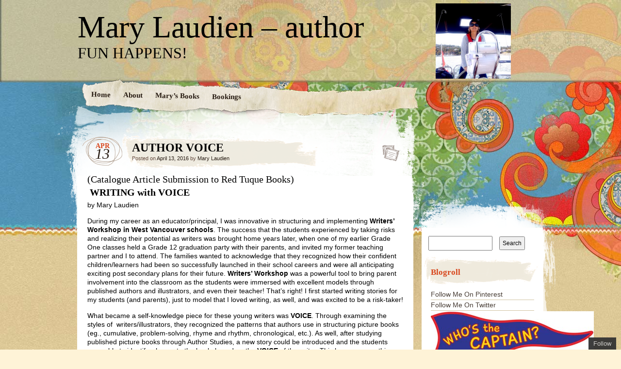

--- FILE ---
content_type: text/html; charset=UTF-8
request_url: https://marylaudien.com/2016/04/13/author-voice/
body_size: 11516
content:
<!DOCTYPE html>
<!--[if IE 7]>
<html id="ie7" lang="en-US">
<![endif]-->
<!--[if IE 8]>
<html id="ie8" lang="en-US">
<![endif]-->
<!--[if IE 9]>
<html id="ie9" lang="en-US">
<![endif]-->
<!--[if !(IE 7) | !(IE 8) | !(IE 9)  ]><!-->
<html lang="en-US">
<!--<![endif]-->
<head>
<meta name="p:domain_verify" content="a355cb07932b96915a08d6d5cb40211c"/>
<meta charset="UTF-8" />
<link rel="profile" href="https://gmpg.org/xfn/11" />
<link rel="stylesheet" type="text/css" media="all" href="https://marylaudien.com/wp-content/themes/matala/style.css" />
<link rel="pingback" href="https://marylaudien.com/xmlrpc.php" />
<!--[if lt IE 9]>
<script src="https://marylaudien.com/wp-content/themes/matala/js/html5.js" type="text/javascript"></script>
<![endif]-->
<title>AUTHOR VOICE &#8211; Mary Laudien &#8211; author</title>
<meta name='robots' content='max-image-preview:large' />
<link rel='dns-prefetch' href='//s.w.org' />
<link rel="alternate" type="application/rss+xml" title="Mary Laudien - author &raquo; Feed" href="https://marylaudien.com/feed/" />
<link rel="alternate" type="application/rss+xml" title="Mary Laudien - author &raquo; Comments Feed" href="https://marylaudien.com/comments/feed/" />
<link rel="alternate" type="application/rss+xml" title="Mary Laudien - author &raquo; AUTHOR VOICE Comments Feed" href="https://marylaudien.com/2016/04/13/author-voice/feed/" />
		<script type="text/javascript">
			window._wpemojiSettings = {"baseUrl":"https:\/\/s.w.org\/images\/core\/emoji\/13.1.0\/72x72\/","ext":".png","svgUrl":"https:\/\/s.w.org\/images\/core\/emoji\/13.1.0\/svg\/","svgExt":".svg","source":{"concatemoji":"https:\/\/marylaudien.com\/wp-includes\/js\/wp-emoji-release.min.js?ver=5.8.12"}};
			!function(e,a,t){var n,r,o,i=a.createElement("canvas"),p=i.getContext&&i.getContext("2d");function s(e,t){var a=String.fromCharCode;p.clearRect(0,0,i.width,i.height),p.fillText(a.apply(this,e),0,0);e=i.toDataURL();return p.clearRect(0,0,i.width,i.height),p.fillText(a.apply(this,t),0,0),e===i.toDataURL()}function c(e){var t=a.createElement("script");t.src=e,t.defer=t.type="text/javascript",a.getElementsByTagName("head")[0].appendChild(t)}for(o=Array("flag","emoji"),t.supports={everything:!0,everythingExceptFlag:!0},r=0;r<o.length;r++)t.supports[o[r]]=function(e){if(!p||!p.fillText)return!1;switch(p.textBaseline="top",p.font="600 32px Arial",e){case"flag":return s([127987,65039,8205,9895,65039],[127987,65039,8203,9895,65039])?!1:!s([55356,56826,55356,56819],[55356,56826,8203,55356,56819])&&!s([55356,57332,56128,56423,56128,56418,56128,56421,56128,56430,56128,56423,56128,56447],[55356,57332,8203,56128,56423,8203,56128,56418,8203,56128,56421,8203,56128,56430,8203,56128,56423,8203,56128,56447]);case"emoji":return!s([10084,65039,8205,55357,56613],[10084,65039,8203,55357,56613])}return!1}(o[r]),t.supports.everything=t.supports.everything&&t.supports[o[r]],"flag"!==o[r]&&(t.supports.everythingExceptFlag=t.supports.everythingExceptFlag&&t.supports[o[r]]);t.supports.everythingExceptFlag=t.supports.everythingExceptFlag&&!t.supports.flag,t.DOMReady=!1,t.readyCallback=function(){t.DOMReady=!0},t.supports.everything||(n=function(){t.readyCallback()},a.addEventListener?(a.addEventListener("DOMContentLoaded",n,!1),e.addEventListener("load",n,!1)):(e.attachEvent("onload",n),a.attachEvent("onreadystatechange",function(){"complete"===a.readyState&&t.readyCallback()})),(n=t.source||{}).concatemoji?c(n.concatemoji):n.wpemoji&&n.twemoji&&(c(n.twemoji),c(n.wpemoji)))}(window,document,window._wpemojiSettings);
		</script>
		<style type="text/css">
img.wp-smiley,
img.emoji {
	display: inline !important;
	border: none !important;
	box-shadow: none !important;
	height: 1em !important;
	width: 1em !important;
	margin: 0 .07em !important;
	vertical-align: -0.1em !important;
	background: none !important;
	padding: 0 !important;
}
</style>
	<link rel='stylesheet' id='wp-block-library-css'  href='https://marylaudien.com/wp-includes/css/dist/block-library/style.min.css?ver=5.8.12' type='text/css' media='all' />
<link rel='stylesheet' id='ppress-frontend-css'  href='https://marylaudien.com/wp-content/plugins/wp-user-avatar/assets/css/frontend.min.css?ver=4.16.2' type='text/css' media='all' />
<link rel='stylesheet' id='ppress-flatpickr-css'  href='https://marylaudien.com/wp-content/plugins/wp-user-avatar/assets/flatpickr/flatpickr.min.css?ver=4.16.2' type='text/css' media='all' />
<link rel='stylesheet' id='ppress-select2-css'  href='https://marylaudien.com/wp-content/plugins/wp-user-avatar/assets/select2/select2.min.css?ver=5.8.12' type='text/css' media='all' />
<script type='text/javascript' src='https://marylaudien.com/wp-includes/js/jquery/jquery.min.js?ver=3.6.0' id='jquery-core-js'></script>
<script type='text/javascript' src='https://marylaudien.com/wp-includes/js/jquery/jquery-migrate.min.js?ver=3.3.2' id='jquery-migrate-js'></script>
<script type='text/javascript' src='https://marylaudien.com/wp-content/plugins/wp-user-avatar/assets/flatpickr/flatpickr.min.js?ver=4.16.2' id='ppress-flatpickr-js'></script>
<script type='text/javascript' src='https://marylaudien.com/wp-content/plugins/wp-user-avatar/assets/select2/select2.min.js?ver=4.16.2' id='ppress-select2-js'></script>
<link rel="https://api.w.org/" href="https://marylaudien.com/wp-json/" /><link rel="alternate" type="application/json" href="https://marylaudien.com/wp-json/wp/v2/posts/3321" /><link rel="EditURI" type="application/rsd+xml" title="RSD" href="https://marylaudien.com/xmlrpc.php?rsd" />
<link rel="wlwmanifest" type="application/wlwmanifest+xml" href="https://marylaudien.com/wp-includes/wlwmanifest.xml" /> 
<meta name="generator" content="WordPress 5.8.12" />
<link rel="canonical" href="https://marylaudien.com/2016/04/13/author-voice/" />
<link rel='shortlink' href='https://marylaudien.com/?p=3321' />
<link rel="alternate" type="application/json+oembed" href="https://marylaudien.com/wp-json/oembed/1.0/embed?url=https%3A%2F%2Fmarylaudien.com%2F2016%2F04%2F13%2Fauthor-voice%2F" />
<link rel="alternate" type="text/xml+oembed" href="https://marylaudien.com/wp-json/oembed/1.0/embed?url=https%3A%2F%2Fmarylaudien.com%2F2016%2F04%2F13%2Fauthor-voice%2F&#038;format=xml" />
	<style type="text/css">
			#site-title a,
		#site-description {
			background: none !important;
			border: 0 !important;
			color: #000000 !important;
		}
		</style>
			<style type="text/css" id="wp-custom-css">
			/*
Welcome to Custom CSS!

To learn how this works, see http://wp.me/PEmnE-Bt
*/
body {
	font-size: 14px !important;
}

#wrapper {
	background: url('/wp-content/uploads/2016/09/bg-wrapper5.jpg') repeat-x !important;
}

.entry-footer .entry-meta .sep {
	display: none;
}

#site-title a, #site-description {
	text-shadow: none !important;
}

.comments-link::before {
	content: "";
}

.comments-link {
	float: left;
	display: block;
	width: 100%;
	margin-top: 40px;
	font-size: 18px;
	padding-bottom: 40px;
}

.comments-link::after {
	content: "";
}

#author-info {
	margin-top: 60px;
}

img.alignleft {
	background: none !important;
	border: 0 !important;
}

table {
	border: 0 !important;
}		</style>
		</head>

<body data-rsssl=1 class="post-template-default single single-post postid-3321 single-format-standard">
<div id="page" class="hfeed">
	<div id="wrapper">
		<header id="branding" role="banner">
			<hgroup>
				<h1 id="site-title"><span><a href="https://marylaudien.com/" title="Mary Laudien &#8211; author" rel="home">Mary Laudien &#8211; author</a></span></h1>
				<h2 id="site-description">FUN HAPPENS!</h2>
			</hgroup>
			<nav id="access" role="navigation">
				<div class="menu-header"><ul id="menu-menu-1" class="menu"><li id="menu-item-4210" class="menu-item menu-item-type-custom menu-item-object-custom menu-item-home menu-item-4210"><a href="https://marylaudien.com/">Home</a></li>
<li id="menu-item-4211" class="menu-item menu-item-type-post_type menu-item-object-page menu-item-4211"><a href="https://marylaudien.com/about/">About</a></li>
<li id="menu-item-4218" class="menu-item menu-item-type-post_type menu-item-object-page menu-item-4218"><a href="https://marylaudien.com/marys-books/">Mary&#8217;s Books</a></li>
<li id="menu-item-4217" class="menu-item menu-item-type-post_type menu-item-object-page menu-item-4217"><a href="https://marylaudien.com/bookings/">Bookings</a></li>
</ul></div>			</nav><!-- #access -->
		</header> <!-- #branding -->
		<div id="inner-wrapper">
			<div id="main">
	<div id="primary">
		<div id="content" role="main">

			
				<article id="post-3321" class="post-wrapper post-3321 post type-post status-publish format-standard hentry category-authors category-books category-frenchie-series-2 category-kidlit category-mary-laudien category-publishing category-voice category-writers tag-canadian-press tag-entertaining tag-frenchie-series tag-red-tuque-books tag-voice tag-west-vancouver-schools tag-writers-workshop">

	<div class="post-date"><span class="entry-month">Apr</span><span class="entry-day">13</span></div>
	<header class="entry-header">
					<h1 class="entry-title">AUTHOR VOICE</h1>
		
		<div class="entry-info">
			<div class="posted-on"><span class="sep">Posted on </span><a href="https://marylaudien.com/2016/04/13/author-voice/" title="10:00 pm" rel="bookmark"><time class="entry-date" datetime="2016-04-13T22:00:33-07:00" pubdate>April 13, 2016</time></a><span class="by-author"> <span class="sep"> by </span> <span class="author vcard"><a class="url fn n" href="https://marylaudien.com/author/marylaudien/" title="View all posts by Mary Laudien" rel="author">Mary Laudien</a></span></span></div>		</div><!-- .entry-info -->

	</header><!-- .entry-header -->
		<div class="post-format-icon"><a href="https://marylaudien.com/2016/04/13/author-voice/" title="Permalink to AUTHOR VOICE" rel="bookmark">AUTHOR VOICE</a></div>

	<div class="entry-content">
				<h3>(Catalogue Article Submission to Red Tuque Books)</h3>
<h3><strong> </strong><strong>WRITING with VOICE</strong></h3>
<p>by Mary Laudien</p>
<p>During my career as an educator/principal, I was innovative in structuring and implementing <strong>Writers&#8217; Workshop in West Vancouver schools</strong>. The success that the students experienced by taking risks and realizing their potential as writers was brought home years later, when one of my earlier Grade One classes held a Grade 12 graduation party with their parents, and invited my former teaching partner and I to attend. The families wanted to acknowledge that they recognized how their confident children/learners had been so successfully launched in their school careers and were all anticipating exciting post secondary plans for their future. <strong>Writers&#8217; Workshop</strong> was a powerful tool to bring parent involvement into the classroom as the students were immersed with excellent models through published authors and illustrators, and even their teacher! That&#8217;s right! I first started writing stories for my students (and parents), just to model that I loved writing, as well, and was excited to be a risk-taker!</p>
<p>What became a self-knowledge piece for these young writers was <strong>VOICE</strong>. Through examining the styles of  writers/illustrators, they recognized the patterns that authors use in structuring picture books (eg., cumulative, problem-solving, rhyme and rhythm, chronological, etc.). As well, after studying published picture books through Author Studies, a new story could be introduced and the students were able to identify who wrote the book, based on the <strong>VOICE</strong> of the writer. This became something that the students strove to develop in their own early writing attempts. When sharing their own published books on Author Podium days, they took pride when a peer acknowledged their success in writing with <strong>VOICE</strong>.</p>
<p>Now that I publish my own middle grade novels (<strong>The Frenchie Series</strong>), picture books (<strong>Who&#8217;s the Captain?</strong>), and <strong>blog posts</strong>, I feel gratified when a reader comments that my writing has a distinct <strong>VOICE</strong>. This is when I know that my personal style is coming through my work. Authors <em>all </em>have it. And you can find <em>your</em> <strong>VOICE</strong>, as well!</p>
<p>As just one final tip, if you want to hear your personal <strong>VOICE</strong> in your writing, you need to constantly do the <em>Author Mumble</em>. This means read your writing aloud, so that you can hear it. You&#8217;ll discover a lot about your style and voice through the dialogue flow that you&#8217;ve created and the personality traits of your characters.</p>
<p>You might care to know what words I&#8217;d use to describe my personal voice. They include: <strong><em>tender, cheeky, amusing with a bit of attitude, and personal</em></strong>.</p>
<p>As you check out my site: <strong>FUN HAPPENS-KIDLIT &amp; BLOGS with ATTITUDE, </strong>I&#8217;d appreciate it if you left me a comment or two pertaining to <strong>VOICE.  </strong>Don&#8217;t hesitate to go back into the  archives (on side panel) as there are numerous examples of cheekiness- I promise!!  Thanks for dropping in.<strong><br />
</strong></p>
<p>&nbsp;</p>
					</div><!-- .entry-content -->

	<footer class="entry-footer">

		<div class="entry-meta">
			<span class="posted-in">Filed under <a href="https://marylaudien.com/category/authors/" rel="category tag">Authors</a>, <a href="https://marylaudien.com/category/books/" rel="category tag">Books</a>, <a href="https://marylaudien.com/category/frenchie-series-2/" rel="category tag">Frenchie Series</a>, <a href="https://marylaudien.com/category/kidlit/" rel="category tag">Kidlit</a>, <a href="https://marylaudien.com/category/mary-laudien/" rel="category tag">Mary Laudien</a>, <a href="https://marylaudien.com/category/publishing/" rel="category tag">Publishing</a>, <a href="https://marylaudien.com/category/authors/voice/" rel="category tag">voice</a>, <a href="https://marylaudien.com/category/writers/" rel="category tag">Writers</a> and tagged <a href="https://marylaudien.com/tag/canadian-press/" rel="tag">Canadian Press</a>, <a href="https://marylaudien.com/tag/entertaining/" rel="tag">entertaining</a>, <a href="https://marylaudien.com/tag/frenchie-series/" rel="tag">Frenchie series</a>, <a href="https://marylaudien.com/tag/red-tuque-books/" rel="tag">Red Tuque Books</a>, <a href="https://marylaudien.com/tag/voice/" rel="tag">voice</a>, <a href="https://marylaudien.com/tag/west-vancouver-schools/" rel="tag">West Vancouver Schools</a>, <a href="https://marylaudien.com/tag/writers-workshop/" rel="tag">Writers' Workshop</a></span> <span class="sep">|</span>			<span class="comments-link"><a href="https://marylaudien.com/2016/04/13/author-voice/#respond">Leave a comment</a></span>
					</div><!-- .entry-meta -->

					<div id="author-info">
				<div id="author-avatar">
					<img data-del="avatar" src='https://marylaudien.com/wp-content/uploads/2016/09/Mary_helming-150x150.jpeg' class='avatar pp-user-avatar avatar-60 photo ' height='60' width='60'/>				</div><!-- #author-avatar -->
				<div id="author-description">
					<h2 id="author-info-title">About Mary Laudien</h2>
					If you’re searching for carefree, cheeky blog sites that inspire belly laughs and tender moments from family drama and post career lifestyle choices; then please follow, FUN HAPPENS! Mary is many things (a long list…), but TODAY she’s a post innovative educator, who writes KIDLIT and humorous blog posts for “DOGGIE PEOPLE” (French Bulldog MG Series), “BOAT PEOPLE” (WHO’S the CAPTAIN? picture book), and “HAPPY/FUN PEOPLE” (Blog Posts) who relate to the amusing warmth in everyday life!				</div><!-- #author-description -->
				<div id="author-link">
					<a href="https://marylaudien.com/author/marylaudien/">
						View all posts by Mary Laudien <span class="meta-nav">&raquo;</span>					</a>
				</div><!-- #author-link -->
			</div><!-- # author-info -->
		
	</footer><!-- .entry-footer -->
</article><!-- #post-3321 .post-wrapper -->
				<nav id="nav-single">
					<h3 class="assistive-text">Post navigation</h3>
					<span class="nav-previous"><a href="https://marylaudien.com/2016/04/12/tender-tuesdays/" rel="prev">Previous <span>Post</span></a></span>
					<span class="nav-next"><a href="https://marylaudien.com/2016/04/19/tender-tuesdays-2/" rel="next">Next <span>Post</span></a></span>
				</nav><!-- #nav-single -->

				
<div id="comments">
	
	
	
		<div id="respond" class="comment-respond">
		<h3 id="reply-title" class="comment-reply-title">Leave a Reply <small><a rel="nofollow" id="cancel-comment-reply-link" href="/2016/04/13/author-voice/#respond" style="display:none;">Cancel reply</a></small></h3><form action="https://marylaudien.com/wp-comments-post.php" method="post" id="commentform" class="comment-form"><p class="comment-notes"><span id="email-notes">Your email address will not be published.</span> Required fields are marked <span class="required">*</span></p><p class="comment-form-comment"><label for="comment">Comment</label> <textarea id="comment" name="comment" cols="45" rows="8" maxlength="65525" required="required"></textarea></p><p class="comment-form-author"><label for="author">Name <span class="required">*</span></label> <input id="author" name="author" type="text" value="" size="30" maxlength="245" required='required' /></p>
<p class="comment-form-email"><label for="email">Email <span class="required">*</span></label> <input id="email" name="email" type="text" value="" size="30" maxlength="100" aria-describedby="email-notes" required='required' /></p>
<p class="comment-form-url"><label for="url">Website</label> <input id="url" name="url" type="text" value="" size="30" maxlength="200" /></p>
<p class="comment-form-cookies-consent"><input id="wp-comment-cookies-consent" name="wp-comment-cookies-consent" type="checkbox" value="yes" /> <label for="wp-comment-cookies-consent">Save my name, email, and website in this browser for the next time I comment.</label></p>
<p class="form-submit"><input name="submit" type="submit" id="submit" class="submit" value="Post Comment" /> <input type='hidden' name='comment_post_ID' value='3321' id='comment_post_ID' />
<input type='hidden' name='comment_parent' id='comment_parent' value='0' />
</p><p style="display: none;"><input type="hidden" id="akismet_comment_nonce" name="akismet_comment_nonce" value="58628101fa" /></p><p style="display: none !important;"><label>&#916;<textarea name="ak_hp_textarea" cols="45" rows="8" maxlength="100"></textarea></label><input type="hidden" id="ak_js_1" name="ak_js" value="137"/><script>document.getElementById( "ak_js_1" ).setAttribute( "value", ( new Date() ).getTime() );</script></p></form>	</div><!-- #respond -->
	
</div><!-- #comments -->
			
		</div><!-- #content -->

		
		<div id="primary-bottom"></div>
	</div><!-- #primary -->


	<div id="secondary" class="widget-area" role="complementary">
		<div id="secondary-content">
			<aside id="text-2" class="widget widget_text">			<div class="textwidget"><img src="https://marylaudien.com/wp-content/uploads/2016/09/Mary_helming-1-e1473971411134.jpeg"  style="float: left; margin-top: -469px;  width:155px; padding: 0px; margin-left: 10px;"></div>
		</aside><aside id="search-2" class="widget widget_search"><form role="search" method="get" id="searchform" class="searchform" action="https://marylaudien.com/">
				<div>
					<label class="screen-reader-text" for="s">Search for:</label>
					<input type="text" value="" name="s" id="s" />
					<input type="submit" id="searchsubmit" value="Search" />
				</div>
			</form></aside><aside id="linkcat-816" class="widget widget_links"><h1 class="widget-title">Blogroll</h1>
	<ul class='xoxo blogroll'>
<li><a href="https://pinterest.com/twocandobooks/" title="MG Frenchie series, French bulldogs, books, gardens, libraries">Follow Me On Pinterest</a></li>
<li><a href="https://twitter.com/TwoCanDoBooks">Follow Me On Twitter</a></li>
<li><a href="#" title=" "><img src="https://marylaudien.com/wp-content/uploads/2016/09/Whos_the-_Captain_cover-336widejpg.jpg"  alt="Who&#039;s the Captain?"  title=" " /> Who&#039;s the Captain?</a></li>
<li><a href="https://www.amazon.com/dp/B01MA4EMJI">Purchase Who&#039;s the Captain? on Amazon.com</a></li>
<li><a href="https://www.amazon.ca/dp/B01MA4EMJI">Purchase Who&#039;s the Captain? on Amazon.ca</a></li>
<li><a href="https://www.amazon.co.uk/dp/B01MA4EMJI">Purchase Who&#039;s the Captain? on Amazon.co.uk</a></li>
<li><a href="https://www.createspace.com/6555531">Puchase Who&#039;s the Captain? on CreateSpace</a></li>
<li><a href="http://www.amazon.com/Frenchie-2--Follow-Blog-Book-ebook/dp/B007BG2ETG/" title="humor, French bulldogs, MG fiction,family,pet, and school drama"><img src="https://ecx.images-amazon.com/images/I/51-bogS-gnL._SX320_BO1,204,203,200_.jpg"  alt="Purchase Frenchie X2 On Amazon"  title="humor, French bulldogs, MG fiction,family,pet, and school drama" /> Purchase Frenchie X2 On Amazon</a></li>
<li><a href="http://www.amazon.com/gp/product/B00GXIW57E?*Version*=1&#038;*entries*=0" title="humor, French bulldogs, MG fiction,family,pet, and school drama"><img src="https://ecx.images-amazon.com/images/I/41-42f1zHbL._SX331_BO1,204,203,200_.jpg"  alt="Purchase FRENCHIE DIVA on Amazon"  title="humor, French bulldogs, MG fiction,family,pet, and school drama" /> Purchase FRENCHIE DIVA on Amazon</a></li>
<li><a href="http://www.amazon.com/Frenchies-Best-Friend-Follow-Blog-Frenchie-ebook/dp/B0053HQ0AO/" title="humor, French bulldogs, MG fiction,family,pet, and school drama"><img src="https://ecx.images-amazon.com/images/I/51-snyrpbSL._SX336_BO1,204,203,200_.jpg"  alt="Purchase Frenchie&#039;s Best Friend On Amazon"  title="humor, French bulldogs, MG fiction,family,pet, and school drama" /> Purchase Frenchie&#039;s Best Friend On Amazon</a></li>

	</ul>
</aside>

		<aside id="recent-posts-2" class="widget widget_recent_entries">
		<h1 class="widget-title">Recent Posts</h1>
		<ul>
											<li>
					<a href="https://marylaudien.com/2021/07/30/tender-tuesdays-prairie-girl-series-39/">TENDER TUESDAYS-Prairie Girl Series #39</a>
									</li>
											<li>
					<a href="https://marylaudien.com/2021/07/22/tender-tuesdays-prairie-girl-series-38/">TENDER TUESDAYS-PRAIRIE GIRL SERIES #38</a>
									</li>
											<li>
					<a href="https://marylaudien.com/2021/07/22/tender-tuesdays-prairie-girl-series-37/">Tender Tuesdays-Prairie Girl Series #37</a>
									</li>
											<li>
					<a href="https://marylaudien.com/2021/07/22/tender-tuesdays-prairie-girl-series-36/">TENDER TUESDAYS-Prairie Girl Series #36</a>
									</li>
											<li>
					<a href="https://marylaudien.com/2021/07/12/tender-tuesdays-prairie-girl-series-35/">TENDER TUESDAYS-Prairie Girl Series #35</a>
									</li>
					</ul>

		</aside><aside id="archives-2" class="widget widget_archive"><h1 class="widget-title">Archives</h1>
			<ul>
					<li><a href='https://marylaudien.com/2021/07/'>July 2021</a></li>
	<li><a href='https://marylaudien.com/2021/02/'>February 2021</a></li>
	<li><a href='https://marylaudien.com/2021/01/'>January 2021</a></li>
	<li><a href='https://marylaudien.com/2020/07/'>July 2020</a></li>
	<li><a href='https://marylaudien.com/2020/05/'>May 2020</a></li>
	<li><a href='https://marylaudien.com/2019/07/'>July 2019</a></li>
	<li><a href='https://marylaudien.com/2019/05/'>May 2019</a></li>
	<li><a href='https://marylaudien.com/2019/03/'>March 2019</a></li>
	<li><a href='https://marylaudien.com/2019/02/'>February 2019</a></li>
	<li><a href='https://marylaudien.com/2018/12/'>December 2018</a></li>
	<li><a href='https://marylaudien.com/2018/08/'>August 2018</a></li>
	<li><a href='https://marylaudien.com/2018/05/'>May 2018</a></li>
	<li><a href='https://marylaudien.com/2018/04/'>April 2018</a></li>
	<li><a href='https://marylaudien.com/2018/01/'>January 2018</a></li>
	<li><a href='https://marylaudien.com/2017/10/'>October 2017</a></li>
	<li><a href='https://marylaudien.com/2017/09/'>September 2017</a></li>
	<li><a href='https://marylaudien.com/2017/08/'>August 2017</a></li>
	<li><a href='https://marylaudien.com/2017/06/'>June 2017</a></li>
	<li><a href='https://marylaudien.com/2017/05/'>May 2017</a></li>
	<li><a href='https://marylaudien.com/2017/04/'>April 2017</a></li>
	<li><a href='https://marylaudien.com/2017/03/'>March 2017</a></li>
	<li><a href='https://marylaudien.com/2017/02/'>February 2017</a></li>
	<li><a href='https://marylaudien.com/2016/12/'>December 2016</a></li>
	<li><a href='https://marylaudien.com/2016/11/'>November 2016</a></li>
	<li><a href='https://marylaudien.com/2016/10/'>October 2016</a></li>
	<li><a href='https://marylaudien.com/2016/09/'>September 2016</a></li>
	<li><a href='https://marylaudien.com/2016/08/'>August 2016</a></li>
	<li><a href='https://marylaudien.com/2016/07/'>July 2016</a></li>
	<li><a href='https://marylaudien.com/2016/06/'>June 2016</a></li>
	<li><a href='https://marylaudien.com/2016/05/'>May 2016</a></li>
	<li><a href='https://marylaudien.com/2016/04/'>April 2016</a></li>
	<li><a href='https://marylaudien.com/2016/03/'>March 2016</a></li>
	<li><a href='https://marylaudien.com/2016/02/'>February 2016</a></li>
	<li><a href='https://marylaudien.com/2015/07/'>July 2015</a></li>
	<li><a href='https://marylaudien.com/2015/05/'>May 2015</a></li>
	<li><a href='https://marylaudien.com/2015/03/'>March 2015</a></li>
	<li><a href='https://marylaudien.com/2015/02/'>February 2015</a></li>
	<li><a href='https://marylaudien.com/2015/01/'>January 2015</a></li>
	<li><a href='https://marylaudien.com/2014/12/'>December 2014</a></li>
	<li><a href='https://marylaudien.com/2014/10/'>October 2014</a></li>
	<li><a href='https://marylaudien.com/2014/08/'>August 2014</a></li>
	<li><a href='https://marylaudien.com/2014/07/'>July 2014</a></li>
	<li><a href='https://marylaudien.com/2014/06/'>June 2014</a></li>
	<li><a href='https://marylaudien.com/2014/05/'>May 2014</a></li>
	<li><a href='https://marylaudien.com/2014/04/'>April 2014</a></li>
	<li><a href='https://marylaudien.com/2014/03/'>March 2014</a></li>
	<li><a href='https://marylaudien.com/2014/01/'>January 2014</a></li>
	<li><a href='https://marylaudien.com/2013/11/'>November 2013</a></li>
	<li><a href='https://marylaudien.com/2013/10/'>October 2013</a></li>
	<li><a href='https://marylaudien.com/2013/08/'>August 2013</a></li>
	<li><a href='https://marylaudien.com/2013/07/'>July 2013</a></li>
	<li><a href='https://marylaudien.com/2013/05/'>May 2013</a></li>
	<li><a href='https://marylaudien.com/2013/04/'>April 2013</a></li>
	<li><a href='https://marylaudien.com/2013/03/'>March 2013</a></li>
	<li><a href='https://marylaudien.com/2013/01/'>January 2013</a></li>
	<li><a href='https://marylaudien.com/2012/12/'>December 2012</a></li>
	<li><a href='https://marylaudien.com/2012/11/'>November 2012</a></li>
	<li><a href='https://marylaudien.com/2012/10/'>October 2012</a></li>
	<li><a href='https://marylaudien.com/2012/08/'>August 2012</a></li>
	<li><a href='https://marylaudien.com/2012/07/'>July 2012</a></li>
	<li><a href='https://marylaudien.com/2012/06/'>June 2012</a></li>
	<li><a href='https://marylaudien.com/2012/05/'>May 2012</a></li>
	<li><a href='https://marylaudien.com/2012/04/'>April 2012</a></li>
	<li><a href='https://marylaudien.com/2012/03/'>March 2012</a></li>
	<li><a href='https://marylaudien.com/2012/01/'>January 2012</a></li>
	<li><a href='https://marylaudien.com/2011/12/'>December 2011</a></li>
	<li><a href='https://marylaudien.com/2011/11/'>November 2011</a></li>
	<li><a href='https://marylaudien.com/2011/09/'>September 2011</a></li>
	<li><a href='https://marylaudien.com/2011/08/'>August 2011</a></li>
	<li><a href='https://marylaudien.com/2011/06/'>June 2011</a></li>
	<li><a href='https://marylaudien.com/2011/02/'>February 2011</a></li>
	<li><a href='https://marylaudien.com/2011/01/'>January 2011</a></li>
			</ul>

			</aside><aside id="categories-2" class="widget widget_categories"><h1 class="widget-title">Categories</h1>
			<ul>
					<li class="cat-item cat-item-2"><a href="https://marylaudien.com/category/aging/">Aging</a>
</li>
	<li class="cat-item cat-item-3"><a href="https://marylaudien.com/category/amazon/">Amazon</a>
</li>
	<li class="cat-item cat-item-4"><a href="https://marylaudien.com/category/author-platform/">Author Platform</a>
</li>
	<li class="cat-item cat-item-5"><a href="https://marylaudien.com/category/authors/">Authors</a>
</li>
	<li class="cat-item cat-item-6"><a href="https://marylaudien.com/category/bingo/">BINGO</a>
</li>
	<li class="cat-item cat-item-7"><a href="https://marylaudien.com/category/blog-hop/">Blog Hop</a>
</li>
	<li class="cat-item cat-item-8"><a href="https://marylaudien.com/category/blogging-101/">Blogging 101</a>
</li>
	<li class="cat-item cat-item-1084"><a href="https://marylaudien.com/category/boat-maintenance/">boat maintenance</a>
</li>
	<li class="cat-item cat-item-1046"><a href="https://marylaudien.com/category/boat-shows/">Boat Shows</a>
</li>
	<li class="cat-item cat-item-9"><a href="https://marylaudien.com/category/boating/">Boating</a>
</li>
	<li class="cat-item cat-item-10"><a href="https://marylaudien.com/category/boating-vacations/">boating vacations</a>
</li>
	<li class="cat-item cat-item-11"><a href="https://marylaudien.com/category/book-reviews/">Book Reviews</a>
</li>
	<li class="cat-item cat-item-12"><a href="https://marylaudien.com/category/books/">Books</a>
</li>
	<li class="cat-item cat-item-13"><a href="https://marylaudien.com/category/bridge/">Bridge</a>
</li>
	<li class="cat-item cat-item-993"><a href="https://marylaudien.com/category/canadian-power-and-sail-squadron/">Canadian Power and Sail Squadron</a>
</li>
	<li class="cat-item cat-item-14"><a href="https://marylaudien.com/category/cockpit-confessions/">Cockpit Confessions</a>
</li>
	<li class="cat-item cat-item-15"><a href="https://marylaudien.com/category/community/">Community</a>
</li>
	<li class="cat-item cat-item-16"><a href="https://marylaudien.com/category/contest/">contest</a>
</li>
	<li class="cat-item cat-item-17"><a href="https://marylaudien.com/category/contests/">Contests</a>
</li>
	<li class="cat-item cat-item-1063"><a href="https://marylaudien.com/category/covid-19-gathering-restrictions/">Covid 19 gathering restrictions</a>
</li>
	<li class="cat-item cat-item-18"><a href="https://marylaudien.com/category/creativity/">Creativity</a>
</li>
	<li class="cat-item cat-item-19"><a href="https://marylaudien.com/category/cruising/">Cruising</a>
</li>
	<li class="cat-item cat-item-1048"><a href="https://marylaudien.com/category/cruising-world-magazine/">Cruising World Magazine</a>
</li>
	<li class="cat-item cat-item-20"><a href="https://marylaudien.com/category/dave-alavoine/">Dave Alavoine</a>
</li>
	<li class="cat-item cat-item-21"><a href="https://marylaudien.com/category/dogs/">Dogs</a>
</li>
	<li class="cat-item cat-item-22"><a href="https://marylaudien.com/category/family-sailing-vacations/">family sailing vacations</a>
</li>
	<li class="cat-item cat-item-23"><a href="https://marylaudien.com/category/french-bulldogs/">French bulldogs</a>
</li>
	<li class="cat-item cat-item-24"><a href="https://marylaudien.com/category/frenchie-diva-follow-the-blog-2/">Frenchie Diva-Follow the Blog</a>
</li>
	<li class="cat-item cat-item-25"><a href="https://marylaudien.com/category/frenchie-series-2/">Frenchie Series</a>
</li>
	<li class="cat-item cat-item-26"><a href="https://marylaudien.com/category/frenchie-x-2-follow-the-blog/">Frenchie X 2- Follow the Blog</a>
</li>
	<li class="cat-item cat-item-27"><a href="https://marylaudien.com/category/frenchies-best-friend-follow-the-blog/">Frenchie&#039;s Best Friend-Follow the Blog</a>
</li>
	<li class="cat-item cat-item-28"><a href="https://marylaudien.com/category/friendship-2/">Friendship</a>
</li>
	<li class="cat-item cat-item-819"><a href="https://marylaudien.com/category/fun-kidlit-fridays/">FUN KIDLIT FRIDAYS</a>
</li>
	<li class="cat-item cat-item-924"><a href="https://marylaudien.com/category/funeral-consultation/">Funeral Consultation</a>
</li>
	<li class="cat-item cat-item-928"><a href="https://marylaudien.com/category/funeral-planning/">funeral planning</a>
</li>
	<li class="cat-item cat-item-30"><a href="https://marylaudien.com/category/gardening-tips-2/">Gardening Tips</a>
</li>
	<li class="cat-item cat-item-985"><a href="https://marylaudien.com/category/gift-for-boaters/">gift for boaters</a>
</li>
	<li class="cat-item cat-item-986"><a href="https://marylaudien.com/category/gift-for-sailors/">gift for sailors</a>
</li>
	<li class="cat-item cat-item-31"><a href="https://marylaudien.com/category/health-care-stories-for-seniors/">Health Care Stories for Seniors</a>
</li>
	<li class="cat-item cat-item-32"><a href="https://marylaudien.com/category/healthy-lifestyle/">Healthy Lifestyle</a>
</li>
	<li class="cat-item cat-item-33"><a href="https://marylaudien.com/category/humor/">Humor</a>
</li>
	<li class="cat-item cat-item-34"><a href="https://marylaudien.com/category/inspiration/">Inspiration</a>
</li>
	<li class="cat-item cat-item-1088"><a href="https://marylaudien.com/category/irp-inheritance-reduction-plan/">IRP- Inheritance Reduction Plan</a>
</li>
	<li class="cat-item cat-item-35"><a href="https://marylaudien.com/category/kidlit/">Kidlit</a>
</li>
	<li class="cat-item cat-item-36"><a href="https://marylaudien.com/category/kindle/">Kindle</a>
</li>
	<li class="cat-item cat-item-37"><a href="https://marylaudien.com/category/life-long-learner/">Life Long Learner</a>
</li>
	<li class="cat-item cat-item-38"><a href="https://marylaudien.com/category/author-platform/literacy/">literacy</a>
</li>
	<li class="cat-item cat-item-995"><a href="https://marylaudien.com/category/maritime-radio-course/">Maritime Radio Course</a>
</li>
	<li class="cat-item cat-item-39"><a href="https://marylaudien.com/category/mary-laudien/">Mary Laudien</a>
</li>
	<li class="cat-item cat-item-1047"><a href="https://marylaudien.com/category/miami-boat-show/">MIAMI BOAT SHOW</a>
</li>
	<li class="cat-item cat-item-40"><a href="https://marylaudien.com/category/middle-grade-fiction/">Middle Grade Fiction</a>
</li>
	<li class="cat-item cat-item-41"><a href="https://marylaudien.com/category/middle-grade-readers/">Middle Grade Readers</a>
</li>
	<li class="cat-item cat-item-42"><a href="https://marylaudien.com/category/mindfulness/">Mindfulness</a>
</li>
	<li class="cat-item cat-item-994"><a href="https://marylaudien.com/category/nanoose-power-and-sail-squadron/">Nanoose Power and Sail Squadron</a>
</li>
	<li class="cat-item cat-item-43"><a href="https://marylaudien.com/category/nautical-cartoonist/">Nautical Cartoonist</a>
</li>
	<li class="cat-item cat-item-44"><a href="https://marylaudien.com/category/online-bridge/">Online Bridge</a>
</li>
	<li class="cat-item cat-item-45"><a href="https://marylaudien.com/category/pacific-nw/">Pacific NW</a>
</li>
	<li class="cat-item cat-item-46"><a href="https://marylaudien.com/category/pacific-yachting-magazine/">Pacific Yachting magazine</a>
</li>
	<li class="cat-item cat-item-1074"><a href="https://marylaudien.com/category/pandemic-boating-trips/">pandemic boating trips</a>
</li>
	<li class="cat-item cat-item-1061"><a href="https://marylaudien.com/category/physical-distancing/">physical distancing</a>
</li>
	<li class="cat-item cat-item-47"><a href="https://marylaudien.com/category/picture-book/">picture book</a>
</li>
	<li class="cat-item cat-item-1079"><a href="https://marylaudien.com/category/prairie-girl-series/">Prairie Girl Series</a>
</li>
	<li class="cat-item cat-item-48"><a href="https://marylaudien.com/category/prompt-of-the-day/">Prompt of the Day</a>
</li>
	<li class="cat-item cat-item-49"><a href="https://marylaudien.com/category/publishing/">Publishing</a>
</li>
	<li class="cat-item cat-item-51"><a href="https://marylaudien.com/category/inspiration/pudsey-youtube-video-inspiration/">Pudsey YouTube Video</a>
</li>
	<li class="cat-item cat-item-50"><a href="https://marylaudien.com/category/pudsey-youtube-video/">Pudsey YouTube Video</a>
</li>
	<li class="cat-item cat-item-52"><a href="https://marylaudien.com/category/puppies/">Puppies</a>
</li>
	<li class="cat-item cat-item-53"><a href="https://marylaudien.com/category/readers/">Readers</a>
</li>
	<li class="cat-item cat-item-54"><a href="https://marylaudien.com/category/reading/">reading</a>
</li>
	<li class="cat-item cat-item-55"><a href="https://marylaudien.com/category/reading-identity/">Reading Identity</a>
</li>
	<li class="cat-item cat-item-56"><a href="https://marylaudien.com/category/red-tuque-books/">Red Tuque Books</a>
</li>
	<li class="cat-item cat-item-935"><a href="https://marylaudien.com/category/retirement/">retirement</a>
</li>
	<li class="cat-item cat-item-923"><a href="https://marylaudien.com/category/retirement-party/">Retirement Party</a>
</li>
	<li class="cat-item cat-item-1049"><a href="https://marylaudien.com/category/sail-magazine/">Sail Magazine</a>
</li>
	<li class="cat-item cat-item-1009"><a href="https://marylaudien.com/category/sailing/sail-past/">Sail Past</a>
</li>
	<li class="cat-item cat-item-57"><a href="https://marylaudien.com/category/sailing/">Sailing</a>
</li>
	<li class="cat-item cat-item-983"><a href="https://marylaudien.com/category/sailing-regattas/">sailing regattas</a>
</li>
	<li class="cat-item cat-item-984"><a href="https://marylaudien.com/category/sailing-school/">sailing school</a>
</li>
	<li class="cat-item cat-item-58"><a href="https://marylaudien.com/category/sailing-vacations-with-kids/">sailing vacations with kids</a>
</li>
	<li class="cat-item cat-item-899"><a href="https://marylaudien.com/category/school-cancellations/">School Cancellations</a>
</li>
	<li class="cat-item cat-item-1038"><a href="https://marylaudien.com/category/schooner-cove-yacht-club/">Schooner Cove Yacht Club</a>
</li>
	<li class="cat-item cat-item-59"><a href="https://marylaudien.com/category/seniors/">seniors</a>
</li>
	<li class="cat-item cat-item-60"><a href="https://marylaudien.com/category/seniors-caring-for-seniors/">Seniors Caring for Seniors</a>
</li>
	<li class="cat-item cat-item-898"><a href="https://marylaudien.com/category/skiing/">skiing</a>
</li>
	<li class="cat-item cat-item-897"><a href="https://marylaudien.com/category/snow-day/">snow day</a>
</li>
	<li class="cat-item cat-item-1062"><a href="https://marylaudien.com/category/social-distancing/">social distancing</a>
</li>
	<li class="cat-item cat-item-936"><a href="https://marylaudien.com/category/survival-advice-for-retirement-together/">survival advice for retirement together</a>
</li>
	<li class="cat-item cat-item-61"><a href="https://marylaudien.com/category/tender-tuesdays/">Tender Tuesdays</a>
</li>
	<li class="cat-item cat-item-62"><a href="https://marylaudien.com/category/travel/">Travel</a>
</li>
	<li class="cat-item cat-item-1"><a href="https://marylaudien.com/category/uncategorized/">Uncategorized</a>
</li>
	<li class="cat-item cat-item-992"><a href="https://marylaudien.com/category/vhfdsc-radio-course/">VHF/DSC Radio Course</a>
</li>
	<li class="cat-item cat-item-63"><a href="https://marylaudien.com/category/authors/voice/">voice</a>
</li>
	<li class="cat-item cat-item-64"><a href="https://marylaudien.com/category/whos-the-captain/">WHO&#039;S the CAPTAIN?</a>
</li>
	<li class="cat-item cat-item-65"><a href="https://marylaudien.com/category/writers/">Writers</a>
</li>
	<li class="cat-item cat-item-1064"><a href="https://marylaudien.com/category/yacht-club-drive-past/">yacht club drive past</a>
</li>
			</ul>

			</aside>			<div id="secondary-bottom"></div>
		</div><!-- #secondary-content -->
	</div><!-- #secondary .widget-area -->				<footer id="colophon" role="contentinfo">

					<div id="site-generator">
						<a href="http://wordpress.org/" rel="generator">Proudly powered by WordPress</a><span class="sep"> | </span>Theme: Matala by <a href="http://www.gnvpartners.com/web/" rel="designer">Nicolo Volpato</a>.					</div>

				</footer><!-- #colophon -->
			</div><!-- #main -->
    	</div><!-- #inner-wrapper -->
    </div><!-- #wrapper -->
</div><!-- #page-->


<style type="text/css" media="screen">
    @import url('https://fonts.googleapis.com/css?family=Bellefair|Fresca|Lato|Lobster|Merriweather|Montserrat|Quicksand|Roboto|Bree+Serif|Lemonada|Pacifico');

    #bit, #bit * {} #bit {
        bottom: -300px;
        font: 13px "", "Helvetica Neue", sans-serif;
        position: fixed;
        right: 10px;
        z-index: 999999;
        width: 230px;
        cursor: pointer;
    }

    .loggedout-follow-typekit {
        margin-right: 4.5em;
    }

    #bit a.bsub {
        background-color: #333333;
        opacity: 0.95;
        font: 13px "", "Helvetica Neue", sans-serif;
        border: 0 none;
        color: #CCCCCC;
        display: block;
        float: right;
        letter-spacing: normal;
        outline-style: none;
        outline-width: 0;
        overflow: hidden;
        padding: 5px 10px;
        text-decoration: none !important;
    }

    #bit a.bsub {
        border-radius: 0px 0px 0 0;
    }

    #bit a:hover span, #bit a.bsub.open span {
        color: #FFFFFF !important;
    }

    #bit a.bsub.open {
        background-color: #333333;
        opacity: 0.95;
    }
    
    #bitsubscribe {
        background: #464646;
        border-radius: 0px 0 0 0;
        color: #FFFFFF;
        margin-top: 27px;
        padding: 15px;
        width: 200px;
        float: right;
        margin-top: 0;
        opacity: 0.95;
    }
    
    #bitsubscribe div {
        overflow: hidden;
    }

    #bit h3, #bit #bitsubscribe h3 {
        color: #FFFFFF;
        font: 13px "", "Helvetica Neue", sans-serif;
        margin: 0 0 0.5em !important;
        text-align: left;
    }

    #bit #bitsubscribe p {
        color: #FFFFFF;
        font: 13px "", "Helvetica Neue", sans-serif;
        margin: 0 0 1em;
    }

    #bitsubscribe p a {
        margin: 20px 0 0;
    }

    #bitsubscribe input[type="submit"] {
        font: 13px "", "Helvetica Neue", sans-serif;
        background-color: #282828;
        border: none;
        color: #FFF;
        text-decoration: none;
        cursor: pointer;
        border-radius: 3px;
        width: 100%;
        height: 30px;
        margin: .2em .1em;
        font-weight: 700;
        -webkit-font-smoothing: antialiased;
        -moz-osx-font-smoothing: grayscale;
        padding: 0.5em 1.3em;

    }

    #bitsubscribe input[type="submit"]:hover {
        color: #464646;
        text-decoration: none;
    }

    #bitsubscribe input[type="submit"]:active {
        color: #AAAAAA;
        text-decoration: none;
    }

    #bitsubscribe input[type="text"] {
        border: 0px;
        font: 13px "", "Helvetica Neue", sans-serif;
        padding: 5px;
        border: none;
        border-bottom: solid 2px #c9c9c9;
        transition: border 0.3s;
        border-bottom: solid 2px #969696;
    }

    #bitsubscribe input[type="text"]::placeholder {
        color: #A6A6A6;
    }

    #bitsubscribe.open {
        display: block;
    }

    #bsub-subscribe-button {
        margin: 0 auto;
        text-align: center;
    }

    #bitsubscribe #bsub-credit {
        border-top: 1px solid #3C3C3C;
        font: 13px "", "Helvetica Neue", sans-serif;
        margin: 0 0 -15px;
        padding: 7px 0;
        text-align: center;
    }

    #bitsubscribe #bsub-credit a {
        background: none repeat scroll 0 0 transparent;
        color: #AAAAAA;
        text-decoration: none;
    }

    #bitsubscribe #bsub-credit a:hover {
        background: none repeat scroll 0 0 transparent;
        opacity: 0.95;
        color: #FFFFFF;
    }
</style>

<script type="text/javascript" charset="utf-8">
    jQuery.extend(jQuery.easing, {
        easeOutCubic: function(x, t, b, c, d) {
            return c * ((t = t / d - 1) * t * t + 1) + b;
        }
    });
    jQuery(document).ready(function() {
        var isopen = false,
            bitHeight = jQuery('#bitsubscribe').height();
        setTimeout(function() {
            jQuery('#bit').animate({
                bottom: '-' + bitHeight - 30 + 'px'
            }, 200);
        }, 300);
        jQuery('#bit a.bsub').click(function() {
            if (!isopen) {
                isopen = true;
                jQuery('#bit a.bsub').addClass('open');
                jQuery('#bit #bitsubscribe').addClass('open');
                jQuery('#bit').stop();
                jQuery('#bit').animate({
                    bottom: '0px'
                }, {
                    duration: 400,
                    easing: "easeOutCubic"
                });
            } else {
                isopen = false;
                jQuery('#bit').stop();
                jQuery('#bit').animate({
                    bottom: '-' + bitHeight - 30 + 'px'
                }, 200, function() {
                    jQuery('#bit a.bsub').removeClass('open');
                    jQuery('#bit #bitsubscribe').removeClass('open');
                });
            }
        });
    });
</script>

<div id="bit" class=""> <a class="bsub"><span id='bsub-text'>Follow</span></a>
    <div id="bitsubscribe">
        <a name="subscribe-blog"></a>
        <form id="form" action="" method="post" accept-charset="utf-8" id="subscribe-blog">
        <p>
            Get the latest posts delivered to your mailbox:        </p>
        <p>
            <input type="text" name="email" placeholder="Email Address" id="subscribe-field" onclick="if ( this.value == 'Email Address' ) { this.value = ''; }" onblur="if ( this.value == '' ) { this.value = 'Email Address'; }" />
        </p>
        <p>
            <input type="hidden" name="action" value="subscribe" />
            <input type="hidden" name="source" value="" />
            <input type="hidden" name="sub-type" value="" />
            <input type="hidden" name="redirect_fragment" value="" />
            <input type="hidden" id="_wpnonce" name="_wpnonce" value="2bb16c8a70" />            <input type="submit" value="Sign up!" name="jetpack_subscriptions_widget" />
        </p>
        </form>

            </div>
</div>
<script type='text/javascript' src='https://marylaudien.com/wp-includes/js/comment-reply.min.js?ver=5.8.12' id='comment-reply-js'></script>
<script type='text/javascript' id='ppress-frontend-script-js-extra'>
/* <![CDATA[ */
var pp_ajax_form = {"ajaxurl":"https:\/\/marylaudien.com\/wp-admin\/admin-ajax.php","confirm_delete":"Are you sure?","deleting_text":"Deleting...","deleting_error":"An error occurred. Please try again.","nonce":"c6ccd09951","disable_ajax_form":"false","is_checkout":"0","is_checkout_tax_enabled":"0","is_checkout_autoscroll_enabled":"true"};
/* ]]> */
</script>
<script type='text/javascript' src='https://marylaudien.com/wp-content/plugins/wp-user-avatar/assets/js/frontend.min.js?ver=4.16.2' id='ppress-frontend-script-js'></script>
<script type='text/javascript' src='https://marylaudien.com/wp-includes/js/wp-embed.min.js?ver=5.8.12' id='wp-embed-js'></script>
<script defer type='text/javascript' src='https://marylaudien.com/wp-content/plugins/akismet/_inc/akismet-frontend.js?ver=1661819220' id='akismet-frontend-js'></script>

</body>
</html>